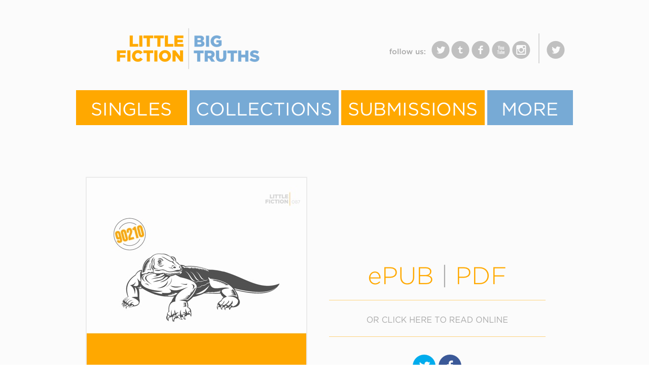

--- FILE ---
content_type: text/html
request_url: http://littlefiction.com/beta/SchulerBenson_Komodo90210.html
body_size: 7702
content:
<?xml version="1.0" encoding="UTF-8"?>
<!DOCTYPE html PUBLIC "-//W3C//DTD XHTML 1.0 Transitional//EN" "http://www.w3.org/TR/xhtml1/DTD/xhtml1-transitional.dtd">


<html xmlns="http://www.w3.org/1999/xhtml" xml:lang="en" lang="en">
  <head>
    <meta http-equiv="Content-Type" content="text/html; charset=UTF-8" />
    <meta name="Generator" content="iWeb 3.0.4" />
    <meta name="iWeb-Build" content="local-build-20220619" />
    <meta http-equiv="X-UA-Compatible" content="IE=EmulateIE7" />
    <meta name="viewport" content="width=980" />
    <title>SchulerBenson_Komodo90210</title>
    <link rel="stylesheet" type="text/css" media="screen,print" href="SchulerBenson_Komodo90210_files/SchulerBenson_Komodo90210.css" />
    <!--[if lt IE 8]><link rel='stylesheet' type='text/css' media='screen,print' href='SchulerBenson_Komodo90210_files/SchulerBenson_Komodo90210IE.css'/><![endif]-->
    <!--[if gte IE 8]><link rel='stylesheet' type='text/css' media='screen,print' href='Media/IE8.css'/><![endif]-->
    <style type="text/css">
/*<![CDATA[*/
	@import "Scripts/Widgets/HTMLRegion/Paste.css";
/*]]>*/
</style>
    <script type="text/javascript" src="Scripts/iWebSite.js"></script>
    <script type="text/javascript" src="Scripts/iWebImage.js"></script>
    <script type="text/javascript" src="Scripts/iWebMediaGrid.js"></script>
    <script type="text/javascript" src="Scripts/Widgets/SharedResources/WidgetCommon.js"></script>
    <script type="text/javascript" src="Scripts/Widgets/HTMLRegion/Paste.js"></script>
    <script type="text/javascript" src="SchulerBenson_Komodo90210_files/SchulerBenson_Komodo90210.js"></script>
  </head>
  <body style="background: rgb(255, 255, 255) url(SchulerBenson_Komodo90210_files/LFTBT%20Pattern_17.jpg) repeat scroll top left; margin: 0pt; " onload="onPageLoad();" onunload="onPageUnload();">
    <div style="text-align: center; ">
      <div style="margin-bottom: 0px; margin-left: auto; margin-right: auto; margin-top: 0px; overflow: hidden; position: relative; word-wrap: break-word;  background: transparent; text-align: left; width: 980px; " id="body_content">
        <div style="float: left; margin-left: 0px; position: relative; width: 980px; z-index: 0; " id="nav_layer">
          <div style="height: 0px; line-height: 0px; " class="bumper"> </div>
          <div style="clear: both; height: 0px; line-height: 0px; " class="spacer"> </div>
        </div>
        <div style="height: 10px; line-height: 0px; margin-left: 0px; position: relative; width: 980px; z-index: 10; " id="header_layer">
          <div style="height: 0px; line-height: 0px; " class="bumper"> </div>
        </div>
        <div style="margin-left: 0px; position: relative; width: 980px; z-index: 5; " id="body_layer">
          <div style="height: 0px; line-height: 0px; " class="bumper"> </div>
          <div style="height: 318px; width: 225px;  height: 318px; left: 650px; position: absolute; top: 1978px; width: 225px; z-index: 1; " class="tinyText style_SkipStroke stroke_0">
            <a href="Thomas_Duncan_AProperBurial.html" title="Thomas_Duncan_AProperBurial.html"><img src="SchulerBenson_Komodo90210_files/A%20Proper%20Burial.jpg" alt="" style="border: none; height: 319px; width: 225px; " /></a>
          </div>
          


          <div style="height: 318px; width: 225px;  height: 318px; left: 380px; position: absolute; top: 1978px; width: 225px; z-index: 1; " class="tinyText style_SkipStroke stroke_1">
            <a href="Amy_Jones_RescueontheAtlantic.html" title="Amy_Jones_RescueontheAtlantic.html"><img src="SchulerBenson_Komodo90210_files/Rescue%20on%20the%20Atlantic.jpg" alt="" style="border: none; height: 319px; width: 225px; " /></a>
          </div>
          


          <div style="height: 318px; width: 225px;  height: 318px; left: 105px; position: absolute; top: 1978px; width: 225px; z-index: 1; " class="tinyText style_SkipStroke stroke_2">
            <a href="DaveHousley_LawnMan.html" title="DaveHousley_LawnMan.html"><img src="SchulerBenson_Komodo90210_files/Lawn%20Man_coverREV2.jpg" alt="" style="border: none; height: 319px; width: 225px; " /></a>
          </div>
          


          <div style="height: 615px; width: 435px;  height: 615px; left: 20px; position: absolute; top: 340px; width: 435px; z-index: 1; " class="tinyText style_SkipStroke stroke_3">
            <img src="SchulerBenson_Komodo90210_files/Komodo%2090210_REV.jpg" alt="" style="border: none; height: 616px; width: 435px; " />
          </div>
          <div class="com-apple-iweb-widget-HTMLRegion" id="widget0" style="height: 75px; left: 401px; opacity: 1.00; position: absolute; top: 62px; width: 18px; z-index: 1; ">
            <script type="text/javascript"><!--//--><![CDATA[//><!--
    var widget0_htmlMarkupURL = ".//SchulerBenson_Komodo90210_files/widget0_markup.html";
//--><!]]></script>
            <div id="widget0-htmlRegion" class="html_region_widget"></div>
          </div>
          <script type="text/javascript"><!--//--><![CDATA[//><!--
new Paste('widget0', 'Scripts/Widgets/HTMLRegion', 'Scripts/Widgets/SharedResources', '.', {"emptyLook": false});
//--><!]]></script>
          <div class="tinyText" style="height: 615px; left: 0px; position: absolute; top: 1027px; width: 980px; z-index: 1; ">
            <img usemap="#map1" id="shapeimage_1" src="SchulerBenson_Komodo90210_files/shapeimage_1.png" style="border: none; height: 621px; left: -3px; position: absolute; top: -3px; width: 986px; z-index: 1; " alt="ABOUT THE AUTHOR&#10;Schuler Benson’s work has appeared in The Pinch, Hobart Online, Kudzu House, The Lit Pub and elsewhere. He is the second-place winner of the 2015 Luminaire Award for Best Prose, and was a finalist for the 2015 Queen’s Ferry Press Best Small Fictions Prize. His first book, a collection of short fiction titled The Poor Man’s Guide to an Affordable, Painless Suicide, was published in 2014 by Alternating Current. He lives by the ocean with his wife and dogs.&#10;&#10;MORE: Twitter " title="" /><map name="map1" id="map1"><area href="http://www.press.alternatingcurrentarts.com/2014/06/thepoormansguide.html" title="http://www.press.alternatingcurrentarts.com/2014/06/thepoormansguide.html" onmouseover="IMmouseover('shapeimage_1', '0');" alt="http://www.press.alternatingcurrentarts.com/2014/06/thepoormansguide.html" onmouseout="IMmouseout('shapeimage_1', '0');" shape="rect" coords="527, 312, 843, 347" onclick="window.open(this.href); return false;" onkeypress="window.open(this.href); return false;" /><area href="http://www.press.alternatingcurrentarts.com/2014/06/thepoormansguide.html" title="http://www.press.alternatingcurrentarts.com/2014/06/thepoormansguide.html" onmouseover="IMmouseover('shapeimage_1', '1');" alt="http://www.press.alternatingcurrentarts.com/2014/06/thepoormansguide.html" onmouseout="IMmouseout('shapeimage_1', '1');" shape="rect" coords="143, 346, 271, 380" onclick="window.open(this.href); return false;" onkeypress="window.open(this.href); return false;" /><area href="https://twitter.com/schulerbenson" title="https://twitter.com/schulerbenson" onmouseover="IMmouseover('shapeimage_1', '2');" alt="https://twitter.com/schulerbenson" onmouseout="IMmouseout('shapeimage_1', '2');" shape="rect" coords="201, 448, 259, 485" onclick="window.open(this.href); return false;" onkeypress="window.open(this.href); return false;" /></map><img style="height: 35px; left: 524px; position: absolute; top: 309px; width: 316px; " id="shapeimage_1_link_0" alt="shapeimage_1_link_0" src="SchulerBenson_Komodo90210_files/shapeimage_1_link_0.png" /><img style="height: 34px; left: 140px; position: absolute; top: 343px; width: 128px; " id="shapeimage_1_link_1" alt="shapeimage_1_link_1" src="SchulerBenson_Komodo90210_files/shapeimage_1_link_1.png" /><img style="height: 37px; left: 198px; position: absolute; top: 445px; width: 58px; " id="shapeimage_1_link_2" alt="shapeimage_1_link_2" src="SchulerBenson_Komodo90210_files/shapeimage_1_link_2.png" />
          </div>
          


          <div id="id1" style="height: 28px; left: 19px; position: absolute; top: 956px; width: 435px; z-index: 1; " class="style_SkipStroke_1 shape-with-text">
            <div class="text-content style_External_435_28 vertical-align-middle-middlebox" style="padding: 0px; ">
              <div class="style vertical-align-middle-innerbox">
                <p style="padding-bottom: 0pt; padding-top: 0pt; " class="paragraph_style">Originally published January, 2016</p>
              </div>
            </div>
          </div>
          


          <div style="height: 150px; width: 300px;  height: 150px; left: 71px; position: absolute; top: 11px; width: 300px; z-index: 1; " class="tinyText style_SkipStroke_2 stroke_4">
            <a href="Home.html" title="Home.html"><img src="SchulerBenson_Komodo90210_files/LFBT_LOGO_6.png" alt="" style="border: none; height: 150px; width: 300px; " /></a>
          </div>
          <div class="com-apple-iweb-widget-HTMLRegion" id="widget1" style="height: 75px; left: 445px; opacity: 1.00; position: absolute; top: 62px; width: 18px; z-index: 1; ">
            <script type="text/javascript"><!--//--><![CDATA[//><!--
    var widget1_htmlMarkupURL = ".//SchulerBenson_Komodo90210_files/widget1_markup.html";
//--><!]]></script>
            <div id="widget1-htmlRegion" class="html_region_widget"></div>
          </div>
          <script type="text/javascript"><!--//--><![CDATA[//><!--
new Paste('widget1', 'Scripts/Widgets/HTMLRegion', 'Scripts/Widgets/SharedResources', '.', {"emptyLook": false});
//--><!]]></script>
          <div class="com-apple-iweb-widget-HTMLRegion" id="widget2" style="height: 75px; left: 477px; opacity: 1.00; position: absolute; top: 62px; width: 18px; z-index: 1; ">
            <script type="text/javascript"><!--//--><![CDATA[//><!--
    var widget2_htmlMarkupURL = ".//SchulerBenson_Komodo90210_files/widget2_markup.html";
//--><!]]></script>
            <div id="widget2-htmlRegion" class="html_region_widget"></div>
          </div>
          <script type="text/javascript"><!--//--><![CDATA[//><!--
new Paste('widget2', 'Scripts/Widgets/HTMLRegion', 'Scripts/Widgets/SharedResources', '.', {"emptyLook": false});
//--><!]]></script>
          <div style="height: 69px; width: 169px;  height: 69px; left: 811px; position: absolute; top: 168px; width: 169px; z-index: 1; " class="tinyText style_SkipStrokeSkipFillSkipOpacity">
            <div style="position: relative; width: 169px; ">
              <img src="SchulerBenson_Komodo90210_files/shapeimage_2.jpg" alt="" style="height: 69px; left: 0px; position: absolute; top: 0px; width: 169px; " />
            </div>
          </div>
          


          <div style="height: 69px; width: 283px;  height: 69px; left: 523px; position: absolute; top: 168px; width: 283px; z-index: 1; " class="tinyText style_SkipStrokeSkipFillSkipOpacity_1">
            <div style="position: relative; width: 283px; ">
              <img src="SchulerBenson_Komodo90210_files/shapeimage_3.jpg" alt="" style="height: 69px; left: 0px; position: absolute; top: 0px; width: 283px; " />
            </div>
          </div>
          


          <div style="height: 69px; width: 219px;  height: 69px; left: 0px; position: absolute; top: 168px; width: 219px; z-index: 1; " class="tinyText style_SkipStrokeSkipFillSkipOpacity_1">
            <div style="position: relative; width: 219px; ">
              <img src="SchulerBenson_Komodo90210_files/shapeimage_4.jpg" alt="" style="height: 69px; left: 0px; position: absolute; top: 0px; width: 219px; " />
            </div>
          </div>
          


          <div style="height: 69px; width: 294px;  height: 69px; left: 224px; position: absolute; top: 168px; width: 294px; z-index: 1; " class="tinyText style_SkipStrokeSkipFillSkipOpacity">
            <div style="position: relative; width: 294px; ">
              <img src="SchulerBenson_Komodo90210_files/shapeimage_5.jpg" alt="" style="height: 69px; left: 0px; position: absolute; top: 0px; width: 294px; " />
            </div>
          </div>
          


          <div class="tinyText" style="height: 69px; left: 0px; position: absolute; top: 168px; width: 219px; z-index: 1; ">
            <img usemap="#map2" id="shapeimage_6" src="SchulerBenson_Komodo90210_files/shapeimage_6.png" style="border: none; height: 87px; left: -16px; position: absolute; top: -7px; width: 251px; z-index: 1; " alt="fiction" title="" /><map name="map2" id="map2"><area href="Fiction.html" title="Fiction.html" onmouseover="IMmouseover('shapeimage_6', '0');" alt="Fiction.html" onmouseout="IMmouseout('shapeimage_6', '0');" shape="rect" coords="48, 20, 203, 67" /></map><img style="height: 47px; left: 32px; position: absolute; top: 13px; width: 155px; " id="shapeimage_6_link_0" alt="shapeimage_6_link_0" src="SchulerBenson_Komodo90210_files/shapeimage_6_link_0.png" />
          </div>
          


          <div class="tinyText" style="height: 69px; left: 224px; position: absolute; top: 168px; width: 294px; z-index: 1; ">
            <img usemap="#map3" id="shapeimage_7" src="SchulerBenson_Komodo90210_files/shapeimage_7.png" style="border: none; height: 87px; left: -16px; position: absolute; top: -7px; width: 326px; z-index: 1; " alt="NONFICTION" title="" /><map name="map3" id="map3"><area href="NonFiction.html" title="NonFiction.html" onmouseover="IMmouseover('shapeimage_7', '0');" alt="NonFiction.html" onmouseout="IMmouseout('shapeimage_7', '0');" shape="rect" coords="42, 20, 284, 67" /></map><img style="height: 47px; left: 26px; position: absolute; top: 13px; width: 242px; " id="shapeimage_7_link_0" alt="shapeimage_7_link_0" src="SchulerBenson_Komodo90210_files/shapeimage_7_link_0.png" />
          </div>
          


          <div class="tinyText" style="height: 69px; left: 523px; position: absolute; top: 168px; width: 283px; z-index: 1; ">
            <img usemap="#map4" id="shapeimage_8" src="SchulerBenson_Komodo90210_files/shapeimage_8.png" style="border: none; height: 87px; left: -16px; position: absolute; top: -7px; width: 315px; z-index: 1; " alt="SUBMISSIONS" title="" /><map name="map4" id="map4"><area href="Submissions.html" title="Submissions.html" onmouseover="IMmouseover('shapeimage_8', '0');" alt="Submissions.html" onmouseout="IMmouseout('shapeimage_8', '0');" shape="rect" coords="29, 20, 286, 67" /></map><img style="height: 47px; left: 13px; position: absolute; top: 13px; width: 257px; " id="shapeimage_8_link_0" alt="shapeimage_8_link_0" src="SchulerBenson_Komodo90210_files/shapeimage_8_link_0.png" />
          </div>
          


          <div class="tinyText" style="height: 69px; left: 811px; position: absolute; top: 168px; width: 169px; z-index: 1; ">
            <img usemap="#map5" id="shapeimage_9" src="SchulerBenson_Komodo90210_files/shapeimage_9.png" style="border: none; height: 87px; left: -16px; position: absolute; top: -7px; width: 201px; z-index: 1; " alt="MORE" title="" /><map name="map5" id="map5"><area href="More.html" title="More.html" onmouseover="IMmouseover('shapeimage_9', '0');" alt="More.html" onmouseout="IMmouseout('shapeimage_9', '0');" shape="rect" coords="44, 20, 157, 67" /></map><img style="height: 47px; left: 28px; position: absolute; top: 13px; width: 113px; " id="shapeimage_9_link_0" alt="shapeimage_9_link_0" src="SchulerBenson_Komodo90210_files/shapeimage_9_link_0.png" />
          </div>
          


          <div style="height: 69px; width: 169px;  height: 69px; left: 811px; position: absolute; top: 168px; width: 169px; z-index: 1; " class="tinyText style_SkipStrokeSkipFillSkipOpacity">
            <div style="position: relative; width: 169px; ">
              <img src="SchulerBenson_Komodo90210_files/shapeimage_10.jpg" alt="" style="height: 69px; left: 0px; position: absolute; top: 0px; width: 169px; " />
            </div>
          </div>
          


          <div style="height: 69px; width: 283px;  height: 69px; left: 523px; position: absolute; top: 168px; width: 283px; z-index: 1; " class="tinyText style_SkipStrokeSkipFillSkipOpacity_1">
            <div style="position: relative; width: 283px; ">
              <img src="SchulerBenson_Komodo90210_files/shapeimage_11.jpg" alt="" style="height: 69px; left: 0px; position: absolute; top: 0px; width: 283px; " />
            </div>
          </div>
          


          <div style="height: 69px; width: 219px;  height: 69px; left: 0px; position: absolute; top: 168px; width: 219px; z-index: 1; " class="tinyText style_SkipStrokeSkipFillSkipOpacity_1">
            <div style="position: relative; width: 219px; ">
              <img src="SchulerBenson_Komodo90210_files/shapeimage_12.jpg" alt="" style="height: 69px; left: 0px; position: absolute; top: 0px; width: 219px; " />
            </div>
          </div>
          


          <div style="height: 69px; width: 294px;  height: 69px; left: 224px; position: absolute; top: 168px; width: 294px; z-index: 1; " class="tinyText style_SkipStrokeSkipFillSkipOpacity">
            <div style="position: relative; width: 294px; ">
              <img src="SchulerBenson_Komodo90210_files/shapeimage_13.jpg" alt="" style="height: 69px; left: 0px; position: absolute; top: 0px; width: 294px; " />
            </div>
          </div>
          


          <div class="tinyText" style="height: 69px; left: 523px; position: absolute; top: 168px; width: 283px; z-index: 1; ">
            <img usemap="#map6" id="shapeimage_14" src="SchulerBenson_Komodo90210_files/shapeimage_14.png" style="border: none; height: 87px; left: -16px; position: absolute; top: -7px; width: 315px; z-index: 1; " alt="SUBMISSIONS" title="" /><map name="map6" id="map6"><area href="Submissions.html" title="Submissions.html" onmouseover="IMmouseover('shapeimage_14', '0');" alt="Submissions.html" onmouseout="IMmouseout('shapeimage_14', '0');" shape="rect" coords="29, 20, 286, 67" /></map><img style="height: 47px; left: 13px; position: absolute; top: 13px; width: 257px; " id="shapeimage_14_link_0" alt="shapeimage_14_link_0" src="SchulerBenson_Komodo90210_files/shapeimage_14_link_0.png" />
          </div>
          


          <div class="tinyText" style="height: 69px; left: 811px; position: absolute; top: 168px; width: 169px; z-index: 1; ">
            <img usemap="#map7" id="shapeimage_15" src="SchulerBenson_Komodo90210_files/shapeimage_15.png" style="border: none; height: 87px; left: -16px; position: absolute; top: -7px; width: 201px; z-index: 1; " alt="MORE" title="" /><map name="map7" id="map7"><area href="More.html" title="More.html" onmouseover="IMmouseover('shapeimage_15', '0');" alt="More.html" onmouseout="IMmouseout('shapeimage_15', '0');" shape="rect" coords="44, 20, 157, 67" /></map><img style="height: 47px; left: 28px; position: absolute; top: 13px; width: 113px; " id="shapeimage_15_link_0" alt="shapeimage_15_link_0" src="SchulerBenson_Komodo90210_files/shapeimage_15_link_0.png" />
          </div>
          


          <div class="tinyText" style="height: 69px; left: 0px; position: absolute; top: 168px; width: 219px; z-index: 1; ">
            <img usemap="#map8" id="shapeimage_16" src="SchulerBenson_Komodo90210_files/shapeimage_16.png" style="border: none; height: 87px; left: -16px; position: absolute; top: -7px; width: 251px; z-index: 1; " alt="Singles" title="" /><map name="map8" id="map8"><area href="Stories.html" title="Stories.html" onmouseover="IMmouseover('shapeimage_16', '0');" alt="Stories.html" onmouseout="IMmouseout('shapeimage_16', '0');" shape="rect" coords="45, 20, 206, 67" /></map><img style="height: 47px; left: 29px; position: absolute; top: 13px; width: 161px; " id="shapeimage_16_link_0" alt="shapeimage_16_link_0" src="SchulerBenson_Komodo90210_files/shapeimage_16_link_0.png" />
          </div>
          


          <div class="tinyText" style="height: 69px; left: 224px; position: absolute; top: 168px; width: 294px; z-index: 1; ">
            <img usemap="#map9" id="shapeimage_17" src="SchulerBenson_Komodo90210_files/shapeimage_17.png" style="border: none; height: 87px; left: -16px; position: absolute; top: -7px; width: 326px; z-index: 1; " alt="Collections" title="" /><map name="map9" id="map9"><area href="Collections.html" title="Collections.html" onmouseover="IMmouseover('shapeimage_17', '0');" alt="Collections.html" onmouseout="IMmouseout('shapeimage_17', '0');" shape="rect" coords="28, 20, 298, 67" /></map><img style="height: 47px; left: 12px; position: absolute; top: 13px; width: 270px; " id="shapeimage_17_link_0" alt="shapeimage_17_link_0" src="SchulerBenson_Komodo90210_files/shapeimage_17_link_0.png" />
          </div>
          


          <div class="tinyText" style="height: 222px; left: 143px; position: absolute; top: 2661px; width: 176px; z-index: 1; ">
            <img usemap="#map10" id="shapeimage_18" src="SchulerBenson_Komodo90210_files/shapeimage_18.png" style="border: none; height: 245px; left: -8px; position: absolute; top: -8px; width: 192px; z-index: 1; " alt="SITE LINKS: &#10;SINGLES&#10;COLLECTIONS&#10;SUBMISSIONS&#10;AUTHORS&#10;MIXTAPES&#10;INTERVIEWS&#10;" title="" /><map name="map10" id="map10"><area href="Stories.html" title="Stories.html" onmouseover="IMmouseover('shapeimage_18', '0');" alt="Stories.html" onmouseout="IMmouseout('shapeimage_18', '0');" shape="rect" coords="8, 36, 70, 65" /><area href="Collections.html" title="Collections.html" onmouseover="IMmouseover('shapeimage_18', '1');" alt="Collections.html" onmouseout="IMmouseout('shapeimage_18', '1');" shape="rect" coords="8, 65, 111, 94" /><area href="Submissions.html" title="Submissions.html" onmouseover="IMmouseover('shapeimage_18', '2');" alt="Submissions.html" onmouseout="IMmouseout('shapeimage_18', '2');" shape="rect" coords="8, 93, 107, 122" /><area href="Authors.html" title="Authors.html" onmouseover="IMmouseover('shapeimage_18', '3');" alt="Authors.html" onmouseout="IMmouseout('shapeimage_18', '3');" shape="rect" coords="8, 122, 80, 151" /><area href="Mixtapes.html" title="Mixtapes.html" onmouseover="IMmouseover('shapeimage_18', '4');" alt="Mixtapes.html" onmouseout="IMmouseout('shapeimage_18', '4');" shape="rect" coords="8, 150, 82, 179" /><area href="Interviews.html" title="Interviews.html" onmouseover="IMmouseover('shapeimage_18', '5');" alt="Interviews.html" onmouseout="IMmouseout('shapeimage_18', '5');" shape="rect" coords="8, 179, 99, 208" /></map><img style="height: 29px; left: 0px; position: absolute; top: 28px; width: 62px; " id="shapeimage_18_link_0" alt="shapeimage_18_link_0" src="SchulerBenson_Komodo90210_files/shapeimage_18_link_0.png" /><img style="height: 29px; left: 0px; position: absolute; top: 57px; width: 103px; " id="shapeimage_18_link_1" alt="shapeimage_18_link_1" src="SchulerBenson_Komodo90210_files/shapeimage_18_link_1.png" /><img style="height: 29px; left: 0px; position: absolute; top: 85px; width: 99px; " id="shapeimage_18_link_2" alt="shapeimage_18_link_2" src="SchulerBenson_Komodo90210_files/shapeimage_18_link_2.png" /><img style="height: 29px; left: 0px; position: absolute; top: 114px; width: 72px; " id="shapeimage_18_link_3" alt="shapeimage_18_link_3" src="SchulerBenson_Komodo90210_files/shapeimage_18_link_3.png" /><img style="height: 29px; left: 0px; position: absolute; top: 142px; width: 74px; " id="shapeimage_18_link_4" alt="shapeimage_18_link_4" src="SchulerBenson_Komodo90210_files/shapeimage_18_link_4.png" /><img style="height: 29px; left: 0px; position: absolute; top: 171px; width: 91px; " id="shapeimage_18_link_5" alt="shapeimage_18_link_5" src="SchulerBenson_Komodo90210_files/shapeimage_18_link_5.png" />
          </div>
          


          <div class="tinyText" style="height: 165px; left: 348px; position: absolute; top: 2691px; width: 176px; z-index: 1; ">
            <img usemap="#map11" id="shapeimage_19" src="SchulerBenson_Komodo90210_files/shapeimage_19.png" style="border: none; height: 188px; left: -8px; position: absolute; top: -8px; width: 192px; z-index: 1; " alt="EXTRAS&#10;AUDIO &#10;ABOUT&#10;FAQ&#10;CONTACT&#10;HELP" title="" /><map name="map11" id="map11"><area href="Goodies.html" title="Goodies.html" onmouseover="IMmouseover('shapeimage_19', '0');" alt="Goodies.html" onmouseout="IMmouseout('shapeimage_19', '0');" shape="rect" coords="8, 8, 67, 37" /><area href="Audio.html" title="Audio.html" onmouseover="IMmouseover('shapeimage_19', '1');" alt="Audio.html" onmouseout="IMmouseout('shapeimage_19', '1');" shape="rect" coords="8, 36, 56, 65" /><area href="About.html" title="About.html" onmouseover="IMmouseover('shapeimage_19', '2');" alt="About.html" onmouseout="IMmouseout('shapeimage_19', '2');" shape="rect" coords="8, 65, 61, 94" /><area href="FAQ.html" title="FAQ.html" onmouseover="IMmouseover('shapeimage_19', '3');" alt="FAQ.html" onmouseout="IMmouseout('shapeimage_19', '3');" shape="rect" coords="8, 93, 40, 122" /><area href="Contact.html" title="Contact.html" onmouseover="IMmouseover('shapeimage_19', '4');" alt="Contact.html" onmouseout="IMmouseout('shapeimage_19', '4');" shape="rect" coords="8, 122, 80, 151" /><area href="Help.html" title="Help.html" onmouseover="IMmouseover('shapeimage_19', '5');" alt="Help.html" onmouseout="IMmouseout('shapeimage_19', '5');" shape="rect" coords="8, 150, 46, 179" /></map><img style="height: 29px; left: 0px; position: absolute; top: 0px; width: 59px; " id="shapeimage_19_link_0" alt="shapeimage_19_link_0" src="SchulerBenson_Komodo90210_files/shapeimage_19_link_0.png" /><img style="height: 29px; left: 0px; position: absolute; top: 28px; width: 48px; " id="shapeimage_19_link_1" alt="shapeimage_19_link_1" src="SchulerBenson_Komodo90210_files/shapeimage_19_link_1.png" /><img style="height: 29px; left: 0px; position: absolute; top: 57px; width: 53px; " id="shapeimage_19_link_2" alt="shapeimage_19_link_2" src="SchulerBenson_Komodo90210_files/shapeimage_19_link_2.png" /><img style="height: 29px; left: 0px; position: absolute; top: 85px; width: 32px; " id="shapeimage_19_link_3" alt="shapeimage_19_link_3" src="SchulerBenson_Komodo90210_files/shapeimage_19_link_3.png" /><img style="height: 29px; left: 0px; position: absolute; top: 114px; width: 72px; " id="shapeimage_19_link_4" alt="shapeimage_19_link_4" src="SchulerBenson_Komodo90210_files/shapeimage_19_link_4.png" /><img style="height: 29px; left: 0px; position: absolute; top: 142px; width: 38px; " id="shapeimage_19_link_5" alt="shapeimage_19_link_5" src="SchulerBenson_Komodo90210_files/shapeimage_19_link_5.png" />
          </div>
          


          <div class="tinyText" style="height: 61px; left: 0px; position: absolute; top: 2913px; width: 980px; z-index: 1; ">
            <img usemap="#map12" id="shapeimage_20" src="SchulerBenson_Komodo90210_files/shapeimage_20.png" style="border: none; height: 67px; left: -4px; position: absolute; top: -3px; width: 988px; z-index: 1; " alt="© 2011 - 2016 Little Fiction | Big Truths. #FuckYeahShortStories" title="" /><map name="map12" id="map12"><area href="https://twitter.com/hashtag/fuckyeahshortstories?src=hash" title="https://twitter.com/hashtag/fuckyeahshortstories?src=hash" onmouseover="IMmouseover('shapeimage_20', '0');" alt="https://twitter.com/hashtag/fuckyeahshortstories?src=hash" onmouseout="IMmouseout('shapeimage_20', '0');" shape="rect" coords="549, 24, 714, 47" onclick="window.open(this.href); return false;" onkeypress="window.open(this.href); return false;" /></map><img style="height: 23px; left: 545px; position: absolute; top: 21px; width: 165px; " id="shapeimage_20_link_0" alt="shapeimage_20_link_0" src="SchulerBenson_Komodo90210_files/shapeimage_20_link_0.png" />
          </div>
          


          <div style="height: 205px; width: 1px;  height: 205px; left: 491px; position: absolute; top: 2661px; width: 0px; z-index: 1; " class="tinyText">
            <div style="position: relative; width: 0px; ">
              <img src="SchulerBenson_Komodo90210_files/shapeimage_21.jpg" alt="" style="height: 205px; left: 0px; position: absolute; top: 0px; width: 1px; " />
            </div>
          </div>
          


          <div style="height: 205px; width: 1px;  height: 205px; left: 702px; position: absolute; top: 2661px; width: 0px; z-index: 1; " class="tinyText">
            <div style="position: relative; width: 0px; ">
              <img src="SchulerBenson_Komodo90210_files/shapeimage_22.jpg" alt="" style="height: 205px; left: 0px; position: absolute; top: 0px; width: 1px; " />
            </div>
          </div>
          


          <div style="height: 165px; width: 1px;  height: 165px; left: 295px; position: absolute; top: 2691px; width: 0px; z-index: 1; " class="tinyText">
            <div style="position: relative; width: 0px; ">
              <img src="SchulerBenson_Komodo90210_files/shapeimage_23.png" alt="" style="height: 165px; left: 0px; position: absolute; top: 0px; width: 1px; " />
            </div>
          </div>
          


          <div class="tinyText" style="height: 205px; left: 537px; position: absolute; top: 2661px; width: 176px; z-index: 1; ">
            <img usemap="#map13" id="shapeimage_24" src="SchulerBenson_Komodo90210_files/shapeimage_24.png" style="border: none; height: 216px; left: -8px; position: absolute; top: -8px; width: 192px; z-index: 1; " alt="SOCIAL:&#10;TWITTER - LF &#10;TWITTER - BT &#10;INSTAGRAM &#10;FACEBOOK &#10;YOUTUBE &#10;TUMBLR " title="" /><map name="map13" id="map13"><area href="http://twitter.com/Little_Fiction" title="http://twitter.com/Little_Fiction" onmouseover="IMmouseover('shapeimage_24', '0');" alt="http://twitter.com/Little_Fiction" onmouseout="IMmouseout('shapeimage_24', '0');" shape="rect" coords="8, 36, 105, 65" onclick="window.open(this.href); return false;" onkeypress="window.open(this.href); return false;" /><area href="http://twitter.com/BigTruths" title="http://twitter.com/BigTruths" onmouseover="IMmouseover('shapeimage_24', '1');" alt="http://twitter.com/BigTruths" onmouseout="IMmouseout('shapeimage_24', '1');" shape="rect" coords="8, 65, 106, 94" onclick="window.open(this.href); return false;" onkeypress="window.open(this.href); return false;" /><area href="https://www.instagram.com/little_fiction/" title="https://www.instagram.com/little_fiction/" onmouseover="IMmouseover('shapeimage_24', '2');" alt="https://www.instagram.com/little_fiction/" onmouseout="IMmouseout('shapeimage_24', '2');" shape="rect" coords="8, 93, 96, 122" onclick="window.open(this.href); return false;" onkeypress="window.open(this.href); return false;" /><area href="http://www.facebook.com/HeyLittleFiction" title="http://www.facebook.com/HeyLittleFiction" onmouseover="IMmouseover('shapeimage_24', '3');" alt="http://www.facebook.com/HeyLittleFiction" onmouseout="IMmouseout('shapeimage_24', '3');" shape="rect" coords="8, 122, 91, 151" onclick="window.open(this.href); return false;" onkeypress="window.open(this.href); return false;" /><area href="https://www.youtube.com/channel/UCgrVBYfqyh9GyoLwVbOsOqw" title="https://www.youtube.com/channel/UCgrVBYfqyh9GyoLwVbOsOqw" onmouseover="IMmouseover('shapeimage_24', '4');" alt="https://www.youtube.com/channel/UCgrVBYfqyh9GyoLwVbOsOqw" onmouseout="IMmouseout('shapeimage_24', '4');" shape="rect" coords="8, 150, 79, 179" onclick="window.open(this.href); return false;" onkeypress="window.open(this.href); return false;" /><area href="http://little-fiction.tumblr.com" title="http://little-fiction.tumblr.com" onmouseover="IMmouseover('shapeimage_24', '5');" alt="http://little-fiction.tumblr.com" onmouseout="IMmouseout('shapeimage_24', '5');" shape="rect" coords="8, 179, 68, 208" onclick="window.open(this.href); return false;" onkeypress="window.open(this.href); return false;" /></map><img style="height: 29px; left: 0px; position: absolute; top: 28px; width: 97px; " id="shapeimage_24_link_0" alt="shapeimage_24_link_0" src="SchulerBenson_Komodo90210_files/shapeimage_24_link_0.png" /><img style="height: 29px; left: 0px; position: absolute; top: 57px; width: 98px; " id="shapeimage_24_link_1" alt="shapeimage_24_link_1" src="SchulerBenson_Komodo90210_files/shapeimage_24_link_1.png" /><img style="height: 29px; left: 0px; position: absolute; top: 85px; width: 88px; " id="shapeimage_24_link_2" alt="shapeimage_24_link_2" src="SchulerBenson_Komodo90210_files/shapeimage_24_link_2.png" /><img style="height: 29px; left: 0px; position: absolute; top: 114px; width: 83px; " id="shapeimage_24_link_3" alt="shapeimage_24_link_3" src="SchulerBenson_Komodo90210_files/shapeimage_24_link_3.png" /><img style="height: 29px; left: 0px; position: absolute; top: 142px; width: 71px; " id="shapeimage_24_link_4" alt="shapeimage_24_link_4" src="SchulerBenson_Komodo90210_files/shapeimage_24_link_4.png" /><img style="height: 29px; left: 0px; position: absolute; top: 171px; width: 60px; " id="shapeimage_24_link_5" alt="shapeimage_24_link_5" src="SchulerBenson_Komodo90210_files/shapeimage_24_link_5.png" />
          </div>
          


          <div class="tinyText" style="height: 72px; left: 681px; position: absolute; top: 50px; width: 221px; z-index: 1; ">
            <img usemap="#map14" id="shapeimage_25" src="SchulerBenson_Komodo90210_files/shapeimage_25.png" style="border: none; height: 97px; left: -19px; position: absolute; top: -6px; width: 259px; z-index: 1; " alt="lofxi" title="" /><map name="map14" id="map14"><area href="http://twitter.com/Little_Fiction" title="http://twitter.com/Little_Fiction" onmouseover="IMmouseover('shapeimage_25', '0');" alt="http://twitter.com/Little_Fiction" onmouseout="IMmouseout('shapeimage_25', '0');" shape="rect" coords="37, 23, 77, 75" onclick="window.open(this.href); return false;" onkeypress="window.open(this.href); return false;" /><area href="http://little-fiction.tumblr.com" title="http://little-fiction.tumblr.com" onmouseover="IMmouseover('shapeimage_25', '1');" alt="http://little-fiction.tumblr.com" onmouseout="IMmouseout('shapeimage_25', '1');" shape="rect" coords="76, 23, 117, 75" onclick="window.open(this.href); return false;" onkeypress="window.open(this.href); return false;" /><area href="http://www.facebook.com/HeyLittleFiction" title="http://www.facebook.com/HeyLittleFiction" onmouseover="IMmouseover('shapeimage_25', '2');" alt="http://www.facebook.com/HeyLittleFiction" onmouseout="IMmouseout('shapeimage_25', '2');" shape="rect" coords="116, 23, 157, 75" onclick="window.open(this.href); return false;" onkeypress="window.open(this.href); return false;" /><area href="https://www.youtube.com/channel/UCgrVBYfqyh9GyoLwVbOsOqw" title="https://www.youtube.com/channel/UCgrVBYfqyh9GyoLwVbOsOqw" onmouseover="IMmouseover('shapeimage_25', '3');" alt="https://www.youtube.com/channel/UCgrVBYfqyh9GyoLwVbOsOqw" onmouseout="IMmouseout('shapeimage_25', '3');" shape="rect" coords="156, 23, 197, 75" onclick="window.open(this.href); return false;" onkeypress="window.open(this.href); return false;" /><area href="https://www.instagram.com/little_fiction/" title="https://www.instagram.com/little_fiction/" onmouseover="IMmouseover('shapeimage_25', '4');" alt="https://www.instagram.com/little_fiction/" onmouseout="IMmouseout('shapeimage_25', '4');" shape="rect" coords="196, 23, 236, 75" onclick="window.open(this.href); return false;" onkeypress="window.open(this.href); return false;" /></map><img style="height: 52px; left: 18px; position: absolute; top: 17px; width: 40px; " id="shapeimage_25_link_0" alt="shapeimage_25_link_0" src="SchulerBenson_Komodo90210_files/shapeimage_25_link_0.png" /><img style="height: 52px; left: 57px; position: absolute; top: 17px; width: 41px; " id="shapeimage_25_link_1" alt="shapeimage_25_link_1" src="SchulerBenson_Komodo90210_files/shapeimage_25_link_1.png" /><img style="height: 52px; left: 97px; position: absolute; top: 17px; width: 41px; " id="shapeimage_25_link_2" alt="shapeimage_25_link_2" src="SchulerBenson_Komodo90210_files/shapeimage_25_link_2.png" /><img style="height: 52px; left: 137px; position: absolute; top: 17px; width: 41px; " id="shapeimage_25_link_3" alt="shapeimage_25_link_3" src="SchulerBenson_Komodo90210_files/shapeimage_25_link_3.png" /><img style="height: 52px; left: 177px; position: absolute; top: 17px; width: 40px; " id="shapeimage_25_link_4" alt="shapeimage_25_link_4" src="SchulerBenson_Komodo90210_files/shapeimage_25_link_4.png" />
          </div>
          


          <div class="tinyText" style="height: 72px; left: 922px; position: absolute; top: 50px; width: 58px; z-index: 1; ">
            <img usemap="#map15" id="shapeimage_26" src="SchulerBenson_Komodo90210_files/shapeimage_26.png" style="border: none; height: 97px; left: -19px; position: absolute; top: -6px; width: 96px; z-index: 1; " alt="l" title="" /><map name="map15" id="map15"><area href="http://twitter.com/BigTruths" title="http://twitter.com/BigTruths" onmouseover="IMmouseover('shapeimage_26', '0');" alt="http://twitter.com/BigTruths" onmouseout="IMmouseout('shapeimage_26', '0');" shape="rect" coords="23, 23, 63, 74" onclick="window.open(this.href); return false;" onkeypress="window.open(this.href); return false;" /></map><img style="height: 51px; left: 4px; position: absolute; top: 17px; width: 40px; " id="shapeimage_26_link_0" alt="shapeimage_26_link_0" src="SchulerBenson_Komodo90210_files/shapeimage_26_link_0.png" />
          </div>
          


          <div style="height: 59px; width: 2px;  height: 59px; left: 913px; position: absolute; top: 56px; width: 0px; z-index: 1; " class="tinyText">
            <div style="position: relative; width: 0px; ">
              <img src="SchulerBenson_Komodo90210_files/shapeimage_27.jpg" alt="" style="height: 59px; left: 0px; margin-left: -1px; position: absolute; top: 0px; width: 2px; " />
            </div>
          </div>
          


          <div style="height: 31px; width: 88px;  height: 31px; left: 606px; position: absolute; top: 78px; width: 88px; z-index: 1; " class="tinyText style_SkipStrokeSkipFillSkipOpacity_2">
            <div style="position: relative; width: 88px; ">
              <img src="SchulerBenson_Komodo90210_files/shapeimage_28.png" alt="follow us:" style="height: 13px; left: 0px; margin-left: 12px; margin-top: 7px; position: absolute; top: 0px; width: 71px; " />
            </div>
          </div>
          


          <div style="height: 57px; width: 980px;  height: 57px; left: 0px; position: absolute; top: 1879px; width: 980px; z-index: 1; " class="tinyText style_SkipStrokeSkipFillSkipOpacity_3">
            <div style="position: relative; width: 980px; ">
              <img src="SchulerBenson_Komodo90210_files/shapeimage_29.png" alt="explore similar titles" style="height: 37px; left: 0px; margin-left: 164px; margin-top: 9px; position: absolute; top: 0px; width: 653px; " />
            </div>
          </div>
          


          <div class="tinyText" style="height: 195px; left: 737px; position: absolute; top: 2661px; width: 176px; z-index: 1; ">
            <img usemap="#map16" id="shapeimage_30" src="SchulerBenson_Komodo90210_files/shapeimage_30.png" style="border: none; height: 206px; left: -8px; position: absolute; top: -8px; width: 192px; z-index: 1; " alt="NEWSLETTER:&#10;SIGN UP HERE.&#10;&#10;SHOP:&#10;BOOKS&#10;LITOGRAPHS" title="" /><map name="map16" id="map16"><area href="http://eepurl.com/ZZU_1" title="http://eepurl.com/ZZU_1" onmouseover="IMmouseover('shapeimage_30', '0');" alt="http://eepurl.com/ZZU_1" onmouseout="IMmouseout('shapeimage_30', '0');" shape="rect" coords="70, 36, 110, 65" onclick="window.open(this.href); return false;" onkeypress="window.open(this.href); return false;" /><area href="Books_OLD.html" title="Books_OLD.html" onmouseover="IMmouseover('shapeimage_30', '1');" alt="Books_OLD.html" onmouseout="IMmouseout('shapeimage_30', '1');" shape="rect" coords="8, 122, 61, 151" /><area href="Litographs.html" title="Litographs.html" onmouseover="IMmouseover('shapeimage_30', '2');" alt="Litographs.html" onmouseout="IMmouseout('shapeimage_30', '2');" shape="rect" coords="8, 150, 102, 179" /></map><img style="height: 29px; left: 62px; position: absolute; top: 28px; width: 40px; " id="shapeimage_30_link_0" alt="shapeimage_30_link_0" src="SchulerBenson_Komodo90210_files/shapeimage_30_link_0.png" /><img style="height: 29px; left: 0px; position: absolute; top: 114px; width: 53px; " id="shapeimage_30_link_1" alt="shapeimage_30_link_1" src="SchulerBenson_Komodo90210_files/shapeimage_30_link_1.png" /><img style="height: 29px; left: 0px; position: absolute; top: 142px; width: 94px; " id="shapeimage_30_link_2" alt="shapeimage_30_link_2" src="SchulerBenson_Komodo90210_files/shapeimage_30_link_2.png" />
          </div>
          


          <div style="height: 1px; width: 427px;  height: 0px; left: 499px; position: absolute; top: 654px; width: 427px; z-index: 1; " class="tinyText">
            <div style="position: relative; width: 427px; ">
              <img src="SchulerBenson_Komodo90210_files/shapeimage_31.png" alt="" style="height: 1px; left: 0px; position: absolute; top: 0px; width: 427px; " />
            </div>
          </div>
          


          <div class="tinyText" style="height: 111px; left: 499px; position: absolute; top: 471px; width: 427px; z-index: 1; ">
            <img usemap="#map17" id="shapeimage_32" src="SchulerBenson_Komodo90210_files/shapeimage_32.png" style="border: none; height: 134px; left: -26px; position: absolute; top: -4px; width: 479px; z-index: 1; " alt="ePUB | PDF" title="" /><map name="map17" id="map17"><area href="SchulerBenson_Komodo90210_files/Komodo%2090210.epub" title="SchulerBenson_Komodo90210_files/Komodo 90210.epub" onmouseover="IMmouseover('shapeimage_32', '0');" alt="SchulerBenson_Komodo90210_files/Komodo%2090210.epub" onmouseout="IMmouseout('shapeimage_32', '0');" shape="rect" coords="102, 26, 234, 108" /><area href="SchulerBenson_Komodo90210_files/Komodo%2090210.pdf" title="SchulerBenson_Komodo90210_files/Komodo 90210.pdf" onmouseover="IMmouseover('shapeimage_32', '1');" alt="SchulerBenson_Komodo90210_files/Komodo%2090210.pdf" onmouseout="IMmouseout('shapeimage_32', '1');" shape="rect" coords="275, 26, 377, 108" /></map><img style="height: 82px; left: 76px; position: absolute; top: 22px; width: 132px; " id="shapeimage_32_link_0" alt="shapeimage_32_link_0" src="SchulerBenson_Komodo90210_files/shapeimage_32_link_0.png" /><img style="height: 82px; left: 249px; position: absolute; top: 22px; width: 102px; " id="shapeimage_32_link_1" alt="shapeimage_32_link_1" src="SchulerBenson_Komodo90210_files/shapeimage_32_link_1.png" />
          </div>
          


          <div class="tinyText" style="height: 72px; left: 499px; position: absolute; top: 582px; width: 427px; z-index: 1; ">
            <img usemap="#map18" id="shapeimage_33" src="SchulerBenson_Komodo90210_files/shapeimage_33.png" style="border: none; height: 78px; left: -9px; position: absolute; top: -3px; width: 445px; z-index: 1; " alt="or click here to read online" title="" /><map name="map18" id="map18"><area href="Komodo90210.html" title="Komodo90210.html" onmouseover="IMmouseover('shapeimage_33', '0');" alt="Komodo90210.html" onmouseout="IMmouseout('shapeimage_33', '0');" shape="rect" coords="82, 27, 363, 56" /></map><img style="height: 29px; left: 73px; position: absolute; top: 24px; width: 281px; " id="shapeimage_33_link_0" alt="shapeimage_33_link_0" src="SchulerBenson_Komodo90210_files/shapeimage_33_link_0.png" />
          </div>
          


          <div class="tinyText" style="height: 89px; left: 499px; position: absolute; top: 675px; width: 427px; z-index: 1; ">
            <img usemap="#map19" id="shapeimage_34" src="SchulerBenson_Komodo90210_files/shapeimage_34.png" style="border: none; height: 122px; left: -25px; position: absolute; top: -17px; width: 477px; z-index: 1; " alt="lf" title="" /><map name="map19" id="map19"><area href="http://twitter.com/home?status=http://bit.ly/LF_087" title="http://twitter.com/home?status=http://bit.ly/LF_087" onmouseover="IMmouseover('shapeimage_34', '0');" alt="http://twitter.com/home?status=http://bit.ly/LF_087" onmouseout="IMmouseout('shapeimage_34', '0');" shape="rect" coords="187, 29, 239, 93" onclick="window.open(this.href); return false;" onkeypress="window.open(this.href); return false;" /><area href="http://www.facebook.com/share.php?u=http://bit.ly/LF_087" title="http://www.facebook.com/share.php?u=http://bit.ly/LF_087" onmouseover="IMmouseover('shapeimage_34', '1');" alt="http://www.facebook.com/share.php?u=http://bit.ly/LF_087" onmouseout="IMmouseout('shapeimage_34', '1');" shape="rect" coords="238, 29, 290, 93" onclick="window.open(this.href); return false;" onkeypress="window.open(this.href); return false;" /></map><img style="height: 64px; left: 162px; position: absolute; top: 12px; width: 52px; " id="shapeimage_34_link_0" alt="shapeimage_34_link_0" src="SchulerBenson_Komodo90210_files/shapeimage_34_link_0.png" /><img style="height: 64px; left: 213px; position: absolute; top: 12px; width: 52px; " id="shapeimage_34_link_1" alt="shapeimage_34_link_1" src="SchulerBenson_Komodo90210_files/shapeimage_34_link_1.png" />
          </div>
          


          <div style="height: 1px; width: 427px;  height: 0px; left: 499px; position: absolute; top: 582px; width: 427px; z-index: 1; " class="tinyText">
            <div style="position: relative; width: 427px; ">
              <img src="SchulerBenson_Komodo90210_files/shapeimage_35.png" alt="" style="height: 1px; left: 0px; position: absolute; top: 0px; width: 427px; " />
            </div>
          </div>
          


          <div class="tinyText" style="height: 72px; left: 0px; position: absolute; top: 2388px; width: 980px; z-index: 1; ">
            <img usemap="#map20" id="shapeimage_36" src="SchulerBenson_Komodo90210_files/shapeimage_36.png" style="border: none; height: 101px; left: -20px; position: absolute; top: -9px; width: 1020px; z-index: 1; " alt="Read our stories on Medium »" title="" /><map name="map20" id="map20"><area href="http://medium.com/little-fiction-big-truths" title="http://medium.com/little-fiction-big-truths" onmouseover="IMmouseover('shapeimage_36', '0');" alt="http://medium.com/little-fiction-big-truths" onmouseout="IMmouseout('shapeimage_36', '0');" shape="rect" coords="246, 20, 774, 81" onclick="window.open(this.href); return false;" onkeypress="window.open(this.href); return false;" /></map><img style="height: 61px; left: 226px; position: absolute; top: 11px; width: 528px; " id="shapeimage_36_link_0" alt="shapeimage_36_link_0" src="SchulerBenson_Komodo90210_files/shapeimage_36_link_0.png" />
          </div>
          <div style="height: 2974px; line-height: 2974px; " class="spacer"> </div>
        </div>
        <div style="height: 10px; line-height: 0px; margin-left: 0px; position: relative; width: 980px; z-index: 15; " id="footer_layer">
          <div style="height: 0px; line-height: 0px; " class="bumper"> </div>
        </div>
      </div>
    </div>
  </body>
</html>




--- FILE ---
content_type: text/css
request_url: http://littlefiction.com/beta/SchulerBenson_Komodo90210_files/SchulerBenson_Komodo90210.css
body_size: 874
content:
.style.vertical-align-middle-innerbox {
    padding: 0px;
}
.paragraph_style {
    color: rgb(193, 214, 234);
    font-family: 'Verdana', sans-serif;
    font-size: 12px;
    font-stretch: normal;
    font-style: normal;
    font-variant: normal;
    font-weight: 400;
    letter-spacing:     0.01em;
    line-height: 15px;
    margin-bottom: 0px;
    margin-left: 0px;
    margin-right: 0px;
    margin-top: 0px;
    opacity: 1.00;
    padding-bottom: 0px;
    padding-top: 0px;
    text-align: center;
    text-decoration: none;
    text-indent: 0px;
    text-transform: none;
}
.style_SkipStroke_2 {
    background: transparent;
    opacity: 1.00;
}
.style_SkipStrokeSkipFillSkipOpacity_3 {
}
.style_External_435_28.vertical-align-middle-middlebox {
    height: 28px;
    position: relative;
    width: 435px;
}
.style_SkipStrokeSkipFillSkipOpacity {
}
.style_SkipStrokeSkipFillSkipOpacity_1 {
}
.style_SkipStrokeSkipFillSkipOpacity_2 {
}
.style_SkipStroke {
    background: transparent;
    opacity: 1.00;
}
.style_SkipStroke_1 {
    background: transparent;
    opacity: 1.00;
}
.Body {
    color: rgb(88, 77, 77);
    font-family: 'ArialMT', 'Arial', sans-serif;
    font-size: 15px;
    font-stretch: normal;
    font-style: normal;
    font-variant: normal;
    font-weight: 400;
    letter-spacing: 0;
    line-height: 20px;
    margin-bottom: 0px;
    margin-left: 0px;
    margin-right: 0px;
    margin-top: 0px;
    opacity: 1.00;
    padding-bottom: 0px;
    padding-top: 0px;
    text-align: left;
    text-decoration: none;
    text-indent: 0px;
    text-transform: none;
}
.graphic_image_style_default_SkipStroke {
    background: transparent;
    opacity: 1.00;
}
.graphic_textbox_layout_style_default {
    padding: 4px;
}
.graphic_textbox_layout_style_default_External_435_28 {
    position: relative;
}
.graphic_textbox_style_default_SkipStroke {
    background: transparent;
    opacity: 1.00;
}
.graphic_textbox_style_default_SkipStrokeSkipFillSkipOpacity {
}
#widget2 a:visited {
    color: rgb(33, 51, 86);
    text-decoration: none;
}
#widget1 a {
    color: rgb(33, 51, 86);
    text-decoration: none;
}
#widget0 a:hover {
    color: rgb(255, 255, 255);
    text-decoration: none;
}
#widget1 a:hover {
    color: rgb(255, 255, 255);
    text-decoration: none;
}
#widget0 a:visited {
    color: rgb(33, 51, 86);
    text-decoration: none;
}
#widget0 a {
    color: rgb(33, 51, 86);
    text-decoration: none;
}
#widget1 a:visited {
    color: rgb(33, 51, 86);
    text-decoration: none;
}
#widget2 a {
    color: rgb(33, 51, 86);
    text-decoration: none;
}
.spacer {
    font-size: 1px;
    line-height: 1px;
}
#widget2 a:hover {
    color: rgb(255, 255, 255);
    text-decoration: none;
}
.bumper {
    font-size: 1px;
    line-height: 1px;
}
body { 
    -webkit-text-size-adjust: none;
}
div { 
    overflow: visible; 
}
img { 
    border: none; 
}
.InlineBlock { 
    display: inline; 
}
.InlineBlock { 
    display: inline-block; 
}
.inline-block {
    display: inline-block;
    vertical-align: baseline;
    margin-bottom:0.3em;
}
.inline-block.shape-with-text {
    vertical-align: bottom;
}
.vertical-align-middle-middlebox {
    display: table;
}
.vertical-align-middle-innerbox {
    display: table-cell;
    vertical-align: middle;
}
div.paragraph {
    position: relative;
}
li.full-width {
    width: 100;
}


--- FILE ---
content_type: text/javascript
request_url: http://littlefiction.com/beta/SchulerBenson_Komodo90210_files/SchulerBenson_Komodo90210.js
body_size: 869
content:
// Created by iWeb 3.0.4 local-build-20220619

setTransparentGifURL('Media/transparent.gif');function applyEffects()
{var registry=IWCreateEffectRegistry();registry.registerEffects({stroke_0:new IWStrokeParts([{rect:new IWRect(-1,1,2,316),url:'SchulerBenson_Komodo90210_files/stroke.png'},{rect:new IWRect(-1,-1,2,2),url:'SchulerBenson_Komodo90210_files/stroke_1.png'},{rect:new IWRect(1,-1,223,2),url:'SchulerBenson_Komodo90210_files/stroke_2.png'},{rect:new IWRect(224,-1,2,2),url:'SchulerBenson_Komodo90210_files/stroke_3.png'},{rect:new IWRect(224,1,2,316),url:'SchulerBenson_Komodo90210_files/stroke_4.png'},{rect:new IWRect(224,317,2,3),url:'SchulerBenson_Komodo90210_files/stroke_5.png'},{rect:new IWRect(1,317,223,3),url:'SchulerBenson_Komodo90210_files/stroke_6.png'},{rect:new IWRect(-1,317,2,3),url:'SchulerBenson_Komodo90210_files/stroke_7.png'}],new IWSize(225,318)),stroke_2:new IWStrokeParts([{rect:new IWRect(-1,1,2,316),url:'SchulerBenson_Komodo90210_files/stroke_16.png'},{rect:new IWRect(-1,-1,2,2),url:'SchulerBenson_Komodo90210_files/stroke_17.png'},{rect:new IWRect(1,-1,223,2),url:'SchulerBenson_Komodo90210_files/stroke_18.png'},{rect:new IWRect(224,-1,2,2),url:'SchulerBenson_Komodo90210_files/stroke_19.png'},{rect:new IWRect(224,1,2,316),url:'SchulerBenson_Komodo90210_files/stroke_20.png'},{rect:new IWRect(224,317,2,3),url:'SchulerBenson_Komodo90210_files/stroke_21.png'},{rect:new IWRect(1,317,223,3),url:'SchulerBenson_Komodo90210_files/stroke_22.png'},{rect:new IWRect(-1,317,2,3),url:'SchulerBenson_Komodo90210_files/stroke_23.png'}],new IWSize(225,318)),stroke_4:new IWEmptyStroke(),stroke_1:new IWStrokeParts([{rect:new IWRect(-1,1,2,316),url:'SchulerBenson_Komodo90210_files/stroke_8.png'},{rect:new IWRect(-1,-1,2,2),url:'SchulerBenson_Komodo90210_files/stroke_9.png'},{rect:new IWRect(1,-1,223,2),url:'SchulerBenson_Komodo90210_files/stroke_10.png'},{rect:new IWRect(224,-1,2,2),url:'SchulerBenson_Komodo90210_files/stroke_11.png'},{rect:new IWRect(224,1,2,316),url:'SchulerBenson_Komodo90210_files/stroke_12.png'},{rect:new IWRect(224,317,2,3),url:'SchulerBenson_Komodo90210_files/stroke_13.png'},{rect:new IWRect(1,317,223,3),url:'SchulerBenson_Komodo90210_files/stroke_14.png'},{rect:new IWRect(-1,317,2,3),url:'SchulerBenson_Komodo90210_files/stroke_15.png'}],new IWSize(225,318)),stroke_3:new IWStrokeParts([{rect:new IWRect(-1,1,2,613),url:'SchulerBenson_Komodo90210_files/stroke_24.png'},{rect:new IWRect(-1,-1,2,2),url:'SchulerBenson_Komodo90210_files/stroke_25.png'},{rect:new IWRect(1,-1,433,2),url:'SchulerBenson_Komodo90210_files/stroke_26.png'},{rect:new IWRect(434,-1,2,2),url:'SchulerBenson_Komodo90210_files/stroke_27.png'},{rect:new IWRect(434,1,2,613),url:'SchulerBenson_Komodo90210_files/stroke_28.png'},{rect:new IWRect(434,614,2,3),url:'SchulerBenson_Komodo90210_files/stroke_29.png'},{rect:new IWRect(1,614,433,3),url:'SchulerBenson_Komodo90210_files/stroke_30.png'},{rect:new IWRect(-1,614,2,3),url:'SchulerBenson_Komodo90210_files/stroke_31.png'}],new IWSize(435,615))});registry.applyEffects();}
function hostedOnDM()
{return false;}
function onPageLoad()
{loadMozillaCSS('SchulerBenson_Komodo90210_files/SchulerBenson_Komodo90210Moz.css')
detectBrowser();adjustLineHeightIfTooBig('id1');adjustFontSizeIfTooBig('id1');Widget.onload();fixAllIEPNGs('Media/transparent.gif');IMpreload('SchulerBenson_Komodo90210_files','shapeimage_1','0');IMpreload('SchulerBenson_Komodo90210_files','shapeimage_1','1');IMpreload('SchulerBenson_Komodo90210_files','shapeimage_1','2');IMpreload('SchulerBenson_Komodo90210_files','shapeimage_6','0');IMpreload('SchulerBenson_Komodo90210_files','shapeimage_7','0');IMpreload('SchulerBenson_Komodo90210_files','shapeimage_8','0');IMpreload('SchulerBenson_Komodo90210_files','shapeimage_9','0');IMpreload('SchulerBenson_Komodo90210_files','shapeimage_14','0');IMpreload('SchulerBenson_Komodo90210_files','shapeimage_15','0');IMpreload('SchulerBenson_Komodo90210_files','shapeimage_16','0');IMpreload('SchulerBenson_Komodo90210_files','shapeimage_17','0');IMpreload('SchulerBenson_Komodo90210_files','shapeimage_18','0');IMpreload('SchulerBenson_Komodo90210_files','shapeimage_18','1');IMpreload('SchulerBenson_Komodo90210_files','shapeimage_18','2');IMpreload('SchulerBenson_Komodo90210_files','shapeimage_18','3');IMpreload('SchulerBenson_Komodo90210_files','shapeimage_18','4');IMpreload('SchulerBenson_Komodo90210_files','shapeimage_18','5');IMpreload('SchulerBenson_Komodo90210_files','shapeimage_19','0');IMpreload('SchulerBenson_Komodo90210_files','shapeimage_19','1');IMpreload('SchulerBenson_Komodo90210_files','shapeimage_19','2');IMpreload('SchulerBenson_Komodo90210_files','shapeimage_19','3');IMpreload('SchulerBenson_Komodo90210_files','shapeimage_19','4');IMpreload('SchulerBenson_Komodo90210_files','shapeimage_19','5');IMpreload('SchulerBenson_Komodo90210_files','shapeimage_20','0');IMpreload('SchulerBenson_Komodo90210_files','shapeimage_24','0');IMpreload('SchulerBenson_Komodo90210_files','shapeimage_24','1');IMpreload('SchulerBenson_Komodo90210_files','shapeimage_24','2');IMpreload('SchulerBenson_Komodo90210_files','shapeimage_24','3');IMpreload('SchulerBenson_Komodo90210_files','shapeimage_24','4');IMpreload('SchulerBenson_Komodo90210_files','shapeimage_24','5');IMpreload('SchulerBenson_Komodo90210_files','shapeimage_25','0');IMpreload('SchulerBenson_Komodo90210_files','shapeimage_25','1');IMpreload('SchulerBenson_Komodo90210_files','shapeimage_25','2');IMpreload('SchulerBenson_Komodo90210_files','shapeimage_25','3');IMpreload('SchulerBenson_Komodo90210_files','shapeimage_25','4');IMpreload('SchulerBenson_Komodo90210_files','shapeimage_26','0');IMpreload('SchulerBenson_Komodo90210_files','shapeimage_30','0');IMpreload('SchulerBenson_Komodo90210_files','shapeimage_30','1');IMpreload('SchulerBenson_Komodo90210_files','shapeimage_30','2');IMpreload('SchulerBenson_Komodo90210_files','shapeimage_32','0');IMpreload('SchulerBenson_Komodo90210_files','shapeimage_32','1');IMpreload('SchulerBenson_Komodo90210_files','shapeimage_33','0');IMpreload('SchulerBenson_Komodo90210_files','shapeimage_34','0');IMpreload('SchulerBenson_Komodo90210_files','shapeimage_34','1');IMpreload('SchulerBenson_Komodo90210_files','shapeimage_36','0');applyEffects()}
function onPageUnload()
{Widget.onunload();}
